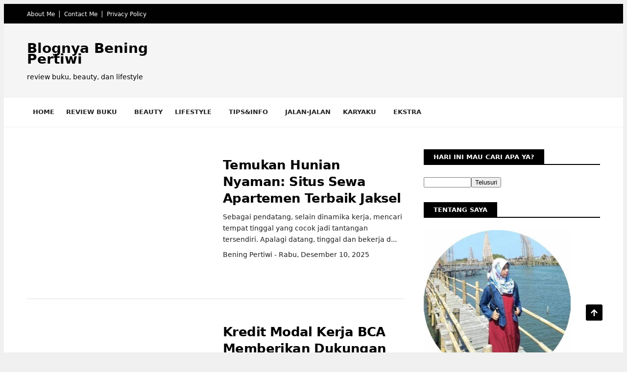

--- FILE ---
content_type: text/html; charset=utf-8
request_url: https://www.google.com/recaptcha/api2/aframe
body_size: 267
content:
<!DOCTYPE HTML><html><head><meta http-equiv="content-type" content="text/html; charset=UTF-8"></head><body><script nonce="X9NMdNzNb0ix2DMODLUBUA">/** Anti-fraud and anti-abuse applications only. See google.com/recaptcha */ try{var clients={'sodar':'https://pagead2.googlesyndication.com/pagead/sodar?'};window.addEventListener("message",function(a){try{if(a.source===window.parent){var b=JSON.parse(a.data);var c=clients[b['id']];if(c){var d=document.createElement('img');d.src=c+b['params']+'&rc='+(localStorage.getItem("rc::a")?sessionStorage.getItem("rc::b"):"");window.document.body.appendChild(d);sessionStorage.setItem("rc::e",parseInt(sessionStorage.getItem("rc::e")||0)+1);localStorage.setItem("rc::h",'1768696688878');}}}catch(b){}});window.parent.postMessage("_grecaptcha_ready", "*");}catch(b){}</script></body></html>